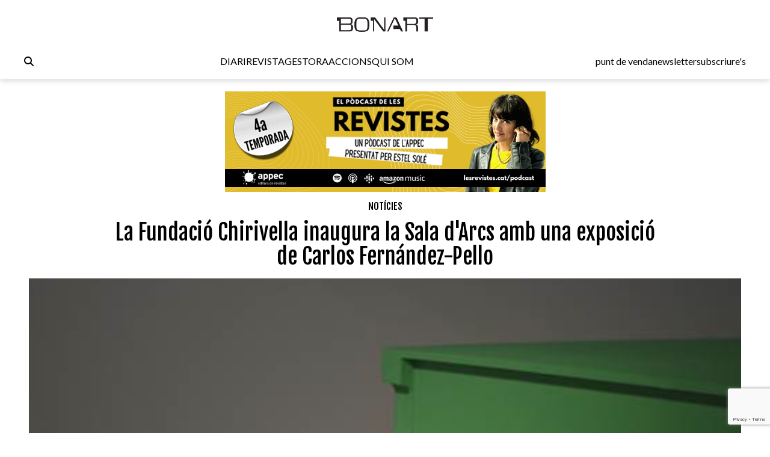

--- FILE ---
content_type: text/html; charset=utf-8
request_url: https://www.google.com/recaptcha/enterprise/anchor?ar=1&k=6LfpzqspAAAAANVvKOUa_nZPP4XT5rGs37tQD-pR&co=aHR0cHM6Ly93d3cuYm9uYXJ0LmNhdDo0NDM.&hl=en&v=PoyoqOPhxBO7pBk68S4YbpHZ&size=invisible&anchor-ms=20000&execute-ms=30000&cb=363cy6oawt6
body_size: 48536
content:
<!DOCTYPE HTML><html dir="ltr" lang="en"><head><meta http-equiv="Content-Type" content="text/html; charset=UTF-8">
<meta http-equiv="X-UA-Compatible" content="IE=edge">
<title>reCAPTCHA</title>
<style type="text/css">
/* cyrillic-ext */
@font-face {
  font-family: 'Roboto';
  font-style: normal;
  font-weight: 400;
  font-stretch: 100%;
  src: url(//fonts.gstatic.com/s/roboto/v48/KFO7CnqEu92Fr1ME7kSn66aGLdTylUAMa3GUBHMdazTgWw.woff2) format('woff2');
  unicode-range: U+0460-052F, U+1C80-1C8A, U+20B4, U+2DE0-2DFF, U+A640-A69F, U+FE2E-FE2F;
}
/* cyrillic */
@font-face {
  font-family: 'Roboto';
  font-style: normal;
  font-weight: 400;
  font-stretch: 100%;
  src: url(//fonts.gstatic.com/s/roboto/v48/KFO7CnqEu92Fr1ME7kSn66aGLdTylUAMa3iUBHMdazTgWw.woff2) format('woff2');
  unicode-range: U+0301, U+0400-045F, U+0490-0491, U+04B0-04B1, U+2116;
}
/* greek-ext */
@font-face {
  font-family: 'Roboto';
  font-style: normal;
  font-weight: 400;
  font-stretch: 100%;
  src: url(//fonts.gstatic.com/s/roboto/v48/KFO7CnqEu92Fr1ME7kSn66aGLdTylUAMa3CUBHMdazTgWw.woff2) format('woff2');
  unicode-range: U+1F00-1FFF;
}
/* greek */
@font-face {
  font-family: 'Roboto';
  font-style: normal;
  font-weight: 400;
  font-stretch: 100%;
  src: url(//fonts.gstatic.com/s/roboto/v48/KFO7CnqEu92Fr1ME7kSn66aGLdTylUAMa3-UBHMdazTgWw.woff2) format('woff2');
  unicode-range: U+0370-0377, U+037A-037F, U+0384-038A, U+038C, U+038E-03A1, U+03A3-03FF;
}
/* math */
@font-face {
  font-family: 'Roboto';
  font-style: normal;
  font-weight: 400;
  font-stretch: 100%;
  src: url(//fonts.gstatic.com/s/roboto/v48/KFO7CnqEu92Fr1ME7kSn66aGLdTylUAMawCUBHMdazTgWw.woff2) format('woff2');
  unicode-range: U+0302-0303, U+0305, U+0307-0308, U+0310, U+0312, U+0315, U+031A, U+0326-0327, U+032C, U+032F-0330, U+0332-0333, U+0338, U+033A, U+0346, U+034D, U+0391-03A1, U+03A3-03A9, U+03B1-03C9, U+03D1, U+03D5-03D6, U+03F0-03F1, U+03F4-03F5, U+2016-2017, U+2034-2038, U+203C, U+2040, U+2043, U+2047, U+2050, U+2057, U+205F, U+2070-2071, U+2074-208E, U+2090-209C, U+20D0-20DC, U+20E1, U+20E5-20EF, U+2100-2112, U+2114-2115, U+2117-2121, U+2123-214F, U+2190, U+2192, U+2194-21AE, U+21B0-21E5, U+21F1-21F2, U+21F4-2211, U+2213-2214, U+2216-22FF, U+2308-230B, U+2310, U+2319, U+231C-2321, U+2336-237A, U+237C, U+2395, U+239B-23B7, U+23D0, U+23DC-23E1, U+2474-2475, U+25AF, U+25B3, U+25B7, U+25BD, U+25C1, U+25CA, U+25CC, U+25FB, U+266D-266F, U+27C0-27FF, U+2900-2AFF, U+2B0E-2B11, U+2B30-2B4C, U+2BFE, U+3030, U+FF5B, U+FF5D, U+1D400-1D7FF, U+1EE00-1EEFF;
}
/* symbols */
@font-face {
  font-family: 'Roboto';
  font-style: normal;
  font-weight: 400;
  font-stretch: 100%;
  src: url(//fonts.gstatic.com/s/roboto/v48/KFO7CnqEu92Fr1ME7kSn66aGLdTylUAMaxKUBHMdazTgWw.woff2) format('woff2');
  unicode-range: U+0001-000C, U+000E-001F, U+007F-009F, U+20DD-20E0, U+20E2-20E4, U+2150-218F, U+2190, U+2192, U+2194-2199, U+21AF, U+21E6-21F0, U+21F3, U+2218-2219, U+2299, U+22C4-22C6, U+2300-243F, U+2440-244A, U+2460-24FF, U+25A0-27BF, U+2800-28FF, U+2921-2922, U+2981, U+29BF, U+29EB, U+2B00-2BFF, U+4DC0-4DFF, U+FFF9-FFFB, U+10140-1018E, U+10190-1019C, U+101A0, U+101D0-101FD, U+102E0-102FB, U+10E60-10E7E, U+1D2C0-1D2D3, U+1D2E0-1D37F, U+1F000-1F0FF, U+1F100-1F1AD, U+1F1E6-1F1FF, U+1F30D-1F30F, U+1F315, U+1F31C, U+1F31E, U+1F320-1F32C, U+1F336, U+1F378, U+1F37D, U+1F382, U+1F393-1F39F, U+1F3A7-1F3A8, U+1F3AC-1F3AF, U+1F3C2, U+1F3C4-1F3C6, U+1F3CA-1F3CE, U+1F3D4-1F3E0, U+1F3ED, U+1F3F1-1F3F3, U+1F3F5-1F3F7, U+1F408, U+1F415, U+1F41F, U+1F426, U+1F43F, U+1F441-1F442, U+1F444, U+1F446-1F449, U+1F44C-1F44E, U+1F453, U+1F46A, U+1F47D, U+1F4A3, U+1F4B0, U+1F4B3, U+1F4B9, U+1F4BB, U+1F4BF, U+1F4C8-1F4CB, U+1F4D6, U+1F4DA, U+1F4DF, U+1F4E3-1F4E6, U+1F4EA-1F4ED, U+1F4F7, U+1F4F9-1F4FB, U+1F4FD-1F4FE, U+1F503, U+1F507-1F50B, U+1F50D, U+1F512-1F513, U+1F53E-1F54A, U+1F54F-1F5FA, U+1F610, U+1F650-1F67F, U+1F687, U+1F68D, U+1F691, U+1F694, U+1F698, U+1F6AD, U+1F6B2, U+1F6B9-1F6BA, U+1F6BC, U+1F6C6-1F6CF, U+1F6D3-1F6D7, U+1F6E0-1F6EA, U+1F6F0-1F6F3, U+1F6F7-1F6FC, U+1F700-1F7FF, U+1F800-1F80B, U+1F810-1F847, U+1F850-1F859, U+1F860-1F887, U+1F890-1F8AD, U+1F8B0-1F8BB, U+1F8C0-1F8C1, U+1F900-1F90B, U+1F93B, U+1F946, U+1F984, U+1F996, U+1F9E9, U+1FA00-1FA6F, U+1FA70-1FA7C, U+1FA80-1FA89, U+1FA8F-1FAC6, U+1FACE-1FADC, U+1FADF-1FAE9, U+1FAF0-1FAF8, U+1FB00-1FBFF;
}
/* vietnamese */
@font-face {
  font-family: 'Roboto';
  font-style: normal;
  font-weight: 400;
  font-stretch: 100%;
  src: url(//fonts.gstatic.com/s/roboto/v48/KFO7CnqEu92Fr1ME7kSn66aGLdTylUAMa3OUBHMdazTgWw.woff2) format('woff2');
  unicode-range: U+0102-0103, U+0110-0111, U+0128-0129, U+0168-0169, U+01A0-01A1, U+01AF-01B0, U+0300-0301, U+0303-0304, U+0308-0309, U+0323, U+0329, U+1EA0-1EF9, U+20AB;
}
/* latin-ext */
@font-face {
  font-family: 'Roboto';
  font-style: normal;
  font-weight: 400;
  font-stretch: 100%;
  src: url(//fonts.gstatic.com/s/roboto/v48/KFO7CnqEu92Fr1ME7kSn66aGLdTylUAMa3KUBHMdazTgWw.woff2) format('woff2');
  unicode-range: U+0100-02BA, U+02BD-02C5, U+02C7-02CC, U+02CE-02D7, U+02DD-02FF, U+0304, U+0308, U+0329, U+1D00-1DBF, U+1E00-1E9F, U+1EF2-1EFF, U+2020, U+20A0-20AB, U+20AD-20C0, U+2113, U+2C60-2C7F, U+A720-A7FF;
}
/* latin */
@font-face {
  font-family: 'Roboto';
  font-style: normal;
  font-weight: 400;
  font-stretch: 100%;
  src: url(//fonts.gstatic.com/s/roboto/v48/KFO7CnqEu92Fr1ME7kSn66aGLdTylUAMa3yUBHMdazQ.woff2) format('woff2');
  unicode-range: U+0000-00FF, U+0131, U+0152-0153, U+02BB-02BC, U+02C6, U+02DA, U+02DC, U+0304, U+0308, U+0329, U+2000-206F, U+20AC, U+2122, U+2191, U+2193, U+2212, U+2215, U+FEFF, U+FFFD;
}
/* cyrillic-ext */
@font-face {
  font-family: 'Roboto';
  font-style: normal;
  font-weight: 500;
  font-stretch: 100%;
  src: url(//fonts.gstatic.com/s/roboto/v48/KFO7CnqEu92Fr1ME7kSn66aGLdTylUAMa3GUBHMdazTgWw.woff2) format('woff2');
  unicode-range: U+0460-052F, U+1C80-1C8A, U+20B4, U+2DE0-2DFF, U+A640-A69F, U+FE2E-FE2F;
}
/* cyrillic */
@font-face {
  font-family: 'Roboto';
  font-style: normal;
  font-weight: 500;
  font-stretch: 100%;
  src: url(//fonts.gstatic.com/s/roboto/v48/KFO7CnqEu92Fr1ME7kSn66aGLdTylUAMa3iUBHMdazTgWw.woff2) format('woff2');
  unicode-range: U+0301, U+0400-045F, U+0490-0491, U+04B0-04B1, U+2116;
}
/* greek-ext */
@font-face {
  font-family: 'Roboto';
  font-style: normal;
  font-weight: 500;
  font-stretch: 100%;
  src: url(//fonts.gstatic.com/s/roboto/v48/KFO7CnqEu92Fr1ME7kSn66aGLdTylUAMa3CUBHMdazTgWw.woff2) format('woff2');
  unicode-range: U+1F00-1FFF;
}
/* greek */
@font-face {
  font-family: 'Roboto';
  font-style: normal;
  font-weight: 500;
  font-stretch: 100%;
  src: url(//fonts.gstatic.com/s/roboto/v48/KFO7CnqEu92Fr1ME7kSn66aGLdTylUAMa3-UBHMdazTgWw.woff2) format('woff2');
  unicode-range: U+0370-0377, U+037A-037F, U+0384-038A, U+038C, U+038E-03A1, U+03A3-03FF;
}
/* math */
@font-face {
  font-family: 'Roboto';
  font-style: normal;
  font-weight: 500;
  font-stretch: 100%;
  src: url(//fonts.gstatic.com/s/roboto/v48/KFO7CnqEu92Fr1ME7kSn66aGLdTylUAMawCUBHMdazTgWw.woff2) format('woff2');
  unicode-range: U+0302-0303, U+0305, U+0307-0308, U+0310, U+0312, U+0315, U+031A, U+0326-0327, U+032C, U+032F-0330, U+0332-0333, U+0338, U+033A, U+0346, U+034D, U+0391-03A1, U+03A3-03A9, U+03B1-03C9, U+03D1, U+03D5-03D6, U+03F0-03F1, U+03F4-03F5, U+2016-2017, U+2034-2038, U+203C, U+2040, U+2043, U+2047, U+2050, U+2057, U+205F, U+2070-2071, U+2074-208E, U+2090-209C, U+20D0-20DC, U+20E1, U+20E5-20EF, U+2100-2112, U+2114-2115, U+2117-2121, U+2123-214F, U+2190, U+2192, U+2194-21AE, U+21B0-21E5, U+21F1-21F2, U+21F4-2211, U+2213-2214, U+2216-22FF, U+2308-230B, U+2310, U+2319, U+231C-2321, U+2336-237A, U+237C, U+2395, U+239B-23B7, U+23D0, U+23DC-23E1, U+2474-2475, U+25AF, U+25B3, U+25B7, U+25BD, U+25C1, U+25CA, U+25CC, U+25FB, U+266D-266F, U+27C0-27FF, U+2900-2AFF, U+2B0E-2B11, U+2B30-2B4C, U+2BFE, U+3030, U+FF5B, U+FF5D, U+1D400-1D7FF, U+1EE00-1EEFF;
}
/* symbols */
@font-face {
  font-family: 'Roboto';
  font-style: normal;
  font-weight: 500;
  font-stretch: 100%;
  src: url(//fonts.gstatic.com/s/roboto/v48/KFO7CnqEu92Fr1ME7kSn66aGLdTylUAMaxKUBHMdazTgWw.woff2) format('woff2');
  unicode-range: U+0001-000C, U+000E-001F, U+007F-009F, U+20DD-20E0, U+20E2-20E4, U+2150-218F, U+2190, U+2192, U+2194-2199, U+21AF, U+21E6-21F0, U+21F3, U+2218-2219, U+2299, U+22C4-22C6, U+2300-243F, U+2440-244A, U+2460-24FF, U+25A0-27BF, U+2800-28FF, U+2921-2922, U+2981, U+29BF, U+29EB, U+2B00-2BFF, U+4DC0-4DFF, U+FFF9-FFFB, U+10140-1018E, U+10190-1019C, U+101A0, U+101D0-101FD, U+102E0-102FB, U+10E60-10E7E, U+1D2C0-1D2D3, U+1D2E0-1D37F, U+1F000-1F0FF, U+1F100-1F1AD, U+1F1E6-1F1FF, U+1F30D-1F30F, U+1F315, U+1F31C, U+1F31E, U+1F320-1F32C, U+1F336, U+1F378, U+1F37D, U+1F382, U+1F393-1F39F, U+1F3A7-1F3A8, U+1F3AC-1F3AF, U+1F3C2, U+1F3C4-1F3C6, U+1F3CA-1F3CE, U+1F3D4-1F3E0, U+1F3ED, U+1F3F1-1F3F3, U+1F3F5-1F3F7, U+1F408, U+1F415, U+1F41F, U+1F426, U+1F43F, U+1F441-1F442, U+1F444, U+1F446-1F449, U+1F44C-1F44E, U+1F453, U+1F46A, U+1F47D, U+1F4A3, U+1F4B0, U+1F4B3, U+1F4B9, U+1F4BB, U+1F4BF, U+1F4C8-1F4CB, U+1F4D6, U+1F4DA, U+1F4DF, U+1F4E3-1F4E6, U+1F4EA-1F4ED, U+1F4F7, U+1F4F9-1F4FB, U+1F4FD-1F4FE, U+1F503, U+1F507-1F50B, U+1F50D, U+1F512-1F513, U+1F53E-1F54A, U+1F54F-1F5FA, U+1F610, U+1F650-1F67F, U+1F687, U+1F68D, U+1F691, U+1F694, U+1F698, U+1F6AD, U+1F6B2, U+1F6B9-1F6BA, U+1F6BC, U+1F6C6-1F6CF, U+1F6D3-1F6D7, U+1F6E0-1F6EA, U+1F6F0-1F6F3, U+1F6F7-1F6FC, U+1F700-1F7FF, U+1F800-1F80B, U+1F810-1F847, U+1F850-1F859, U+1F860-1F887, U+1F890-1F8AD, U+1F8B0-1F8BB, U+1F8C0-1F8C1, U+1F900-1F90B, U+1F93B, U+1F946, U+1F984, U+1F996, U+1F9E9, U+1FA00-1FA6F, U+1FA70-1FA7C, U+1FA80-1FA89, U+1FA8F-1FAC6, U+1FACE-1FADC, U+1FADF-1FAE9, U+1FAF0-1FAF8, U+1FB00-1FBFF;
}
/* vietnamese */
@font-face {
  font-family: 'Roboto';
  font-style: normal;
  font-weight: 500;
  font-stretch: 100%;
  src: url(//fonts.gstatic.com/s/roboto/v48/KFO7CnqEu92Fr1ME7kSn66aGLdTylUAMa3OUBHMdazTgWw.woff2) format('woff2');
  unicode-range: U+0102-0103, U+0110-0111, U+0128-0129, U+0168-0169, U+01A0-01A1, U+01AF-01B0, U+0300-0301, U+0303-0304, U+0308-0309, U+0323, U+0329, U+1EA0-1EF9, U+20AB;
}
/* latin-ext */
@font-face {
  font-family: 'Roboto';
  font-style: normal;
  font-weight: 500;
  font-stretch: 100%;
  src: url(//fonts.gstatic.com/s/roboto/v48/KFO7CnqEu92Fr1ME7kSn66aGLdTylUAMa3KUBHMdazTgWw.woff2) format('woff2');
  unicode-range: U+0100-02BA, U+02BD-02C5, U+02C7-02CC, U+02CE-02D7, U+02DD-02FF, U+0304, U+0308, U+0329, U+1D00-1DBF, U+1E00-1E9F, U+1EF2-1EFF, U+2020, U+20A0-20AB, U+20AD-20C0, U+2113, U+2C60-2C7F, U+A720-A7FF;
}
/* latin */
@font-face {
  font-family: 'Roboto';
  font-style: normal;
  font-weight: 500;
  font-stretch: 100%;
  src: url(//fonts.gstatic.com/s/roboto/v48/KFO7CnqEu92Fr1ME7kSn66aGLdTylUAMa3yUBHMdazQ.woff2) format('woff2');
  unicode-range: U+0000-00FF, U+0131, U+0152-0153, U+02BB-02BC, U+02C6, U+02DA, U+02DC, U+0304, U+0308, U+0329, U+2000-206F, U+20AC, U+2122, U+2191, U+2193, U+2212, U+2215, U+FEFF, U+FFFD;
}
/* cyrillic-ext */
@font-face {
  font-family: 'Roboto';
  font-style: normal;
  font-weight: 900;
  font-stretch: 100%;
  src: url(//fonts.gstatic.com/s/roboto/v48/KFO7CnqEu92Fr1ME7kSn66aGLdTylUAMa3GUBHMdazTgWw.woff2) format('woff2');
  unicode-range: U+0460-052F, U+1C80-1C8A, U+20B4, U+2DE0-2DFF, U+A640-A69F, U+FE2E-FE2F;
}
/* cyrillic */
@font-face {
  font-family: 'Roboto';
  font-style: normal;
  font-weight: 900;
  font-stretch: 100%;
  src: url(//fonts.gstatic.com/s/roboto/v48/KFO7CnqEu92Fr1ME7kSn66aGLdTylUAMa3iUBHMdazTgWw.woff2) format('woff2');
  unicode-range: U+0301, U+0400-045F, U+0490-0491, U+04B0-04B1, U+2116;
}
/* greek-ext */
@font-face {
  font-family: 'Roboto';
  font-style: normal;
  font-weight: 900;
  font-stretch: 100%;
  src: url(//fonts.gstatic.com/s/roboto/v48/KFO7CnqEu92Fr1ME7kSn66aGLdTylUAMa3CUBHMdazTgWw.woff2) format('woff2');
  unicode-range: U+1F00-1FFF;
}
/* greek */
@font-face {
  font-family: 'Roboto';
  font-style: normal;
  font-weight: 900;
  font-stretch: 100%;
  src: url(//fonts.gstatic.com/s/roboto/v48/KFO7CnqEu92Fr1ME7kSn66aGLdTylUAMa3-UBHMdazTgWw.woff2) format('woff2');
  unicode-range: U+0370-0377, U+037A-037F, U+0384-038A, U+038C, U+038E-03A1, U+03A3-03FF;
}
/* math */
@font-face {
  font-family: 'Roboto';
  font-style: normal;
  font-weight: 900;
  font-stretch: 100%;
  src: url(//fonts.gstatic.com/s/roboto/v48/KFO7CnqEu92Fr1ME7kSn66aGLdTylUAMawCUBHMdazTgWw.woff2) format('woff2');
  unicode-range: U+0302-0303, U+0305, U+0307-0308, U+0310, U+0312, U+0315, U+031A, U+0326-0327, U+032C, U+032F-0330, U+0332-0333, U+0338, U+033A, U+0346, U+034D, U+0391-03A1, U+03A3-03A9, U+03B1-03C9, U+03D1, U+03D5-03D6, U+03F0-03F1, U+03F4-03F5, U+2016-2017, U+2034-2038, U+203C, U+2040, U+2043, U+2047, U+2050, U+2057, U+205F, U+2070-2071, U+2074-208E, U+2090-209C, U+20D0-20DC, U+20E1, U+20E5-20EF, U+2100-2112, U+2114-2115, U+2117-2121, U+2123-214F, U+2190, U+2192, U+2194-21AE, U+21B0-21E5, U+21F1-21F2, U+21F4-2211, U+2213-2214, U+2216-22FF, U+2308-230B, U+2310, U+2319, U+231C-2321, U+2336-237A, U+237C, U+2395, U+239B-23B7, U+23D0, U+23DC-23E1, U+2474-2475, U+25AF, U+25B3, U+25B7, U+25BD, U+25C1, U+25CA, U+25CC, U+25FB, U+266D-266F, U+27C0-27FF, U+2900-2AFF, U+2B0E-2B11, U+2B30-2B4C, U+2BFE, U+3030, U+FF5B, U+FF5D, U+1D400-1D7FF, U+1EE00-1EEFF;
}
/* symbols */
@font-face {
  font-family: 'Roboto';
  font-style: normal;
  font-weight: 900;
  font-stretch: 100%;
  src: url(//fonts.gstatic.com/s/roboto/v48/KFO7CnqEu92Fr1ME7kSn66aGLdTylUAMaxKUBHMdazTgWw.woff2) format('woff2');
  unicode-range: U+0001-000C, U+000E-001F, U+007F-009F, U+20DD-20E0, U+20E2-20E4, U+2150-218F, U+2190, U+2192, U+2194-2199, U+21AF, U+21E6-21F0, U+21F3, U+2218-2219, U+2299, U+22C4-22C6, U+2300-243F, U+2440-244A, U+2460-24FF, U+25A0-27BF, U+2800-28FF, U+2921-2922, U+2981, U+29BF, U+29EB, U+2B00-2BFF, U+4DC0-4DFF, U+FFF9-FFFB, U+10140-1018E, U+10190-1019C, U+101A0, U+101D0-101FD, U+102E0-102FB, U+10E60-10E7E, U+1D2C0-1D2D3, U+1D2E0-1D37F, U+1F000-1F0FF, U+1F100-1F1AD, U+1F1E6-1F1FF, U+1F30D-1F30F, U+1F315, U+1F31C, U+1F31E, U+1F320-1F32C, U+1F336, U+1F378, U+1F37D, U+1F382, U+1F393-1F39F, U+1F3A7-1F3A8, U+1F3AC-1F3AF, U+1F3C2, U+1F3C4-1F3C6, U+1F3CA-1F3CE, U+1F3D4-1F3E0, U+1F3ED, U+1F3F1-1F3F3, U+1F3F5-1F3F7, U+1F408, U+1F415, U+1F41F, U+1F426, U+1F43F, U+1F441-1F442, U+1F444, U+1F446-1F449, U+1F44C-1F44E, U+1F453, U+1F46A, U+1F47D, U+1F4A3, U+1F4B0, U+1F4B3, U+1F4B9, U+1F4BB, U+1F4BF, U+1F4C8-1F4CB, U+1F4D6, U+1F4DA, U+1F4DF, U+1F4E3-1F4E6, U+1F4EA-1F4ED, U+1F4F7, U+1F4F9-1F4FB, U+1F4FD-1F4FE, U+1F503, U+1F507-1F50B, U+1F50D, U+1F512-1F513, U+1F53E-1F54A, U+1F54F-1F5FA, U+1F610, U+1F650-1F67F, U+1F687, U+1F68D, U+1F691, U+1F694, U+1F698, U+1F6AD, U+1F6B2, U+1F6B9-1F6BA, U+1F6BC, U+1F6C6-1F6CF, U+1F6D3-1F6D7, U+1F6E0-1F6EA, U+1F6F0-1F6F3, U+1F6F7-1F6FC, U+1F700-1F7FF, U+1F800-1F80B, U+1F810-1F847, U+1F850-1F859, U+1F860-1F887, U+1F890-1F8AD, U+1F8B0-1F8BB, U+1F8C0-1F8C1, U+1F900-1F90B, U+1F93B, U+1F946, U+1F984, U+1F996, U+1F9E9, U+1FA00-1FA6F, U+1FA70-1FA7C, U+1FA80-1FA89, U+1FA8F-1FAC6, U+1FACE-1FADC, U+1FADF-1FAE9, U+1FAF0-1FAF8, U+1FB00-1FBFF;
}
/* vietnamese */
@font-face {
  font-family: 'Roboto';
  font-style: normal;
  font-weight: 900;
  font-stretch: 100%;
  src: url(//fonts.gstatic.com/s/roboto/v48/KFO7CnqEu92Fr1ME7kSn66aGLdTylUAMa3OUBHMdazTgWw.woff2) format('woff2');
  unicode-range: U+0102-0103, U+0110-0111, U+0128-0129, U+0168-0169, U+01A0-01A1, U+01AF-01B0, U+0300-0301, U+0303-0304, U+0308-0309, U+0323, U+0329, U+1EA0-1EF9, U+20AB;
}
/* latin-ext */
@font-face {
  font-family: 'Roboto';
  font-style: normal;
  font-weight: 900;
  font-stretch: 100%;
  src: url(//fonts.gstatic.com/s/roboto/v48/KFO7CnqEu92Fr1ME7kSn66aGLdTylUAMa3KUBHMdazTgWw.woff2) format('woff2');
  unicode-range: U+0100-02BA, U+02BD-02C5, U+02C7-02CC, U+02CE-02D7, U+02DD-02FF, U+0304, U+0308, U+0329, U+1D00-1DBF, U+1E00-1E9F, U+1EF2-1EFF, U+2020, U+20A0-20AB, U+20AD-20C0, U+2113, U+2C60-2C7F, U+A720-A7FF;
}
/* latin */
@font-face {
  font-family: 'Roboto';
  font-style: normal;
  font-weight: 900;
  font-stretch: 100%;
  src: url(//fonts.gstatic.com/s/roboto/v48/KFO7CnqEu92Fr1ME7kSn66aGLdTylUAMa3yUBHMdazQ.woff2) format('woff2');
  unicode-range: U+0000-00FF, U+0131, U+0152-0153, U+02BB-02BC, U+02C6, U+02DA, U+02DC, U+0304, U+0308, U+0329, U+2000-206F, U+20AC, U+2122, U+2191, U+2193, U+2212, U+2215, U+FEFF, U+FFFD;
}

</style>
<link rel="stylesheet" type="text/css" href="https://www.gstatic.com/recaptcha/releases/PoyoqOPhxBO7pBk68S4YbpHZ/styles__ltr.css">
<script nonce="qe0LkhwJ3J9mnlI29Y9fzQ" type="text/javascript">window['__recaptcha_api'] = 'https://www.google.com/recaptcha/enterprise/';</script>
<script type="text/javascript" src="https://www.gstatic.com/recaptcha/releases/PoyoqOPhxBO7pBk68S4YbpHZ/recaptcha__en.js" nonce="qe0LkhwJ3J9mnlI29Y9fzQ">
      
    </script></head>
<body><div id="rc-anchor-alert" class="rc-anchor-alert"></div>
<input type="hidden" id="recaptcha-token" value="[base64]">
<script type="text/javascript" nonce="qe0LkhwJ3J9mnlI29Y9fzQ">
      recaptcha.anchor.Main.init("[\x22ainput\x22,[\x22bgdata\x22,\x22\x22,\[base64]/[base64]/[base64]/ZyhXLGgpOnEoW04sMjEsbF0sVywwKSxoKSxmYWxzZSxmYWxzZSl9Y2F0Y2goayl7RygzNTgsVyk/[base64]/[base64]/[base64]/[base64]/[base64]/[base64]/[base64]/bmV3IEJbT10oRFswXSk6dz09Mj9uZXcgQltPXShEWzBdLERbMV0pOnc9PTM/bmV3IEJbT10oRFswXSxEWzFdLERbMl0pOnc9PTQ/[base64]/[base64]/[base64]/[base64]/[base64]\\u003d\x22,\[base64]\x22,\[base64]/DukkvwobDmHpYw5tSwqjCsHvDng5XFWjDgcOgWG7DgF0dw43DlyzCmcOTb8K9LQpfw7DDgkLCj3VAwrfCrMOFNsODBcONwpbDr8ONUlFNO2jCt8OnIA/Dq8KRH8K+S8KaQgnCuFBfwrbDgC/ClmDDojQ4wp3Dk8KUwqzDrF5YY8OMw6wvIjgfwotow4g0D8OUw603woM0Pm9xwrZXesKQw6DDnMODw6YkEsOKw7vDtMOewqotNCvCs8KrbcKhcj/DogsYwqfDkS/CowZ/woLClcKWBcK1Gi3CpcK9wpUSE8Oxw7HDhRM0wrcUG8OjUsOlw5rDi8OGOMK1woBABMOgKsOZHWFywpbDrTPDhiTDvgrClWPCuCxjYGQmZlN7woPDosOOwr12fsKgbsKuw4LDgXzChMKjwrMlLsK/YF9Dw4c9w4gkD8OsKh4Ew7MiNMKjV8O3Xj3CnGpHRsOxI0PDjClKBMOcdMOlwptcCsOwa8OWcMOJw7IjTAAqeiXCpGrCpCvCv1h7E1PDgcKGwqnDs8OhFAvCtA3Cg8OAw7zDkhDDg8Obw7ZvZQ/Cu310OFTCucKUelRiw6LCpMKDUlFgasKvUGHDr8KIXGvDl8Knw6x1IV1HHsOAPcKNHCxpL1bDoG7Cgioyw7/DkMKBwpFGSw7CtlZCGsKaw4TCrzzCmkLCmsKJVsKGwqoRFsKpJ3xaw4h/DsOJAwNqwoLDlXQ+R3ZGw7/Dm3Y+wowfw6MAdFYmTsKvw7Fzw51ibsKXw4YRFMKTHMKzPD7DsMOSWw1Sw6nCjMOjYA88MyzDucOhw457BQIBw4oewpLDqsK/e8O0w7Urw4XDglnDl8KnwqfDncOhVMOjTsOjw4zDoMKJVsK1WsKSwrTDjATDpnnCo2hvDSfDmsOlwqnDngjCmsOJwoJnw7vCiUI9w6DDpAcMfsKlc03Dp1rDnxDDvibCm8KXw6c+TcKnYsK/OMKDBsOowrrCpMKUw5Rpw7hfw4JNeFvDqlTDhcKHR8OUw68bw7nCo3jDk8OqBEMTPMOmG8K8P1zCtcOKEAcdDcOowqhmJH3DtH9xwqsxWcKSZ1EHw4/[base64]/w5MBNsKqwpMVVRfCghQqbg5nQMKpwpDChwVseXQfwprCm8KXDMKPwpjDonHDp23CgsOxwqEzbR5fw4gILcKwFcOewo/CtgUCScKEwqt/ccOKwoTDiCrDhm3CrlscLMOYw7cWw4lxwrBdRkLDsMOAeH0jO8OGVWwCw7ELGFbDksK1wpc5SMOXwrgTwpjDgsOyw6gkw73CpRTCmMOyw7kDw6nDmsOWwrxmwqQtfMKQJsKVPiVRw6zDr8KzwqfDiFTDp0NywrjDljoJb8KGXR09w4ASw4N6HhPDgktQw6pAwp/DksKKwpXClXs1GMKywq/[base64]/[base64]/WMOPfQ3CvEPCtcO8w4sBGmDCkCdxwqAiOcOVLl9LwrPCh8OdCcKCwp7CrylyJcKRRlY1e8KVXBbDvcK1QlzDr8KhwqdpacKdw4PDm8O5E2ghWxXDv0grb8KXRiTCqsO8wpnCsMOiP8KGw748QMK7XsK/V0UpKhXDmjNrw4gHwrfDj8ORL8OedsOTXiJJeQDCoCMgwqbCgUPDqD1PfXgyw7ZZAcKlwotzZgLDj8O8PMKla8OhI8KOWlVtTiPDh2bDicOGQsKkXcKww4XCoAnCn8KjRDIwJAzCg8K/XwgRfEgkJsOWw63CiQrCvhnCmBUWwrMbw6bDmy3Cs2pFUcKuwqvDtgHDp8OHKmjCkwtWwprDuMOewrNfwrMdYcOBwqTCjcOCf1h7UB/CqCAZwowXwrphP8KcwpDDjMOow4Nbw5wiaXsCTU3DksKFHUXCnMOrZcOHC2jCsMKQw4rDqsKKNMOUwrw1ThFKwpLDpsOeRHbCjcO7w5TCocOZwrQ/FcKER0QLLx9RNsOdLsK0esOUWT7Chh/DvsOBw7BIXAfDmsOGw5vDoCdfSsOjwrpRw6sUw4I7wqbCnVUPQQPDvGHDgcOlecOcwql3wqbDpsOZw5bDs8OPFTlEWW7Dr3ohworDuQE3KcK/NcKVw7TDl8OTwpLDtcK8woETVcOswozCvcK1esKVwp0CesKTw6vCt8Oyd8KVCS/CmBzDlMOfw61AY3AheMKSw4fDpcKiwqoXw5Rzw6UmwpRCwp0aw69oHMKiBVZiwpvChsOZw5fCuMK5ekYDw43Cm8OWwqd+XzvCrMOAwr8nWMK+eBpZccKrDB1Aw7pTMsKlDA1eX8KnwpxGHcOsQh/Cm2QBwqdTwqPDisK7w7zChm/Dt8K3EcKmwqHCu8OmYg3DmMKhwp3DhkDCjSYGw5TDryk5w7VwQBrCi8K/wrvDjFrCjnLCl8OKwoNZw4ROw6YcwqwHwrPDnxxlJcOjV8OFw6/Clw53wrtfwpAmLsOlwqzDjjzChcKuO8Oze8K8wrbDklLCsgdMwo/CqsOTw5gaw7taw7rCosKXRB3Dgld5AFHDsBvDmBLCqRFRLhDCmMOHNlZWwpvCgk/DgsO/GMO1PFR2W8OrQsKSw5nCkF7ClsKCMMObw6LDo8Ktw7FADHTChcKFw5QIw4/[base64]/wp7Dvg4kw6ANNMKXdl9FSwbDtsOOTDjCjsOwwpVGwo1Fw5PCqMKkw7gzasOsw68ESjjDnsKpw40OwoMnesO/wp9Cc8KXwp7CmEDDrWzCtMOJwo5QZFUTw4VnG8KQOH8lwr1JEcKLwqrCoGAhEcKYWcK4XsKOGsO4HhfDlR7DqcKSfMK/LmJsw5JTJDrDv8KAwrc2XsK2PsKlw4jDmDvCjSnDmDxEBsKiMsKvwqnDjHbDhAZ7UHvDlRBiwrxvw7NBwrXCtirDocKeJ3rDscKJw7N/H8K0w7fDvWjCv8KYwrgLw5d+fcKLD8OnFcK/TsKcGMO+UEnCgkjCnMOgw5zDqTnDtw8/w4UCGFzDqMKpw6PDscOnM2rDiB3DiMO3w4XCnkEtdMOvwpttw6/CggDCrMKUw7oPwpMPXV/[base64]/[base64]/HlzDq1EHwp3CjMKpBgYAbVUjw5jCuTbCmBTCoMKkw7PDm11vw4tdw4w4dcOsw4jDvlBmwrt3W0xMw6YAPMOHJCHDpycfw5NHw77DlHZvK1d4w4gFAsO+KWFRAMKpXMKVFmpOwqfDlcKYwpdQAGbCih/[base64]/[base64]/[base64]/DnzNnwoLDuBltJ2DCtnDDtMOXZEEWw4TDgsO+w50KwozDtHzCqEzCr2LDkFQvZyrCrcKsw5d/[base64]/w7zDkmvDucK0w5oOIcKLK2rDlTwRw7DCk8OCGl4IdsOWCsKbSirDk8OWHjRPw78CFMK6UcKrIUVJDcOCw5fDpFVTwrE4wrjCpmLCvRnCpTYXQ17CnMOJw67CrcK7NWDDmsKnEgpoHSEjw7vCssO1fMOwK2/[base64]/GGLDjzfDihwIw4seHylxcT8YODPCvMOLSsO0CsKDw5TCpSHCuRbDi8OKwoHDj0tKw4/CicO+w4oZP8OeacOkwqzCsTzCslHDtx4NeMKFS1HDqzpiA8O2w5UNw7ccScKTfBQcwpDChR1JTwZZw7/DpcKeORvCjcOWwprDt8OIw487K1hlw5bCjMKHw4RSD8OUw6fDpcK0cMK/w67CmcKWwrTCrmEyL8Kgwr5xw752EsKowonCssKDHTPDncOrdD7CpsKPPDHDlcKQw6/DsUbDhDXDs8O5w5xdwrzChsOKMDrDoWvCvCHDhMO/wpjCjg7DpH0Wwr8gCcOWZMORw67DlhDDoCTDgznDuTxrQnUzwrFcwqvCvAE9SMORcsOfw5tnIBAywogzTlTDvR7DgMORw5XDr8KSwpsKwpJ8w5NRb8KZwo0owrTDqsKIw50Fw4bDocKYRcKlK8OiAcOhPzc5w60hw5BRBsO0woUOXw/DgsKcMsK+fAbCicOMwovDjWTCmcKxw79Xwro9wp9sw7bChSUnDsK6bmFWGMKkw7BaMgMZwr/CiBLCrxVow6PDlmfDkknDqXNjwqEiw73DnzpwMDnCjWbCscKawqxpw4daQMKvw6TChiDDtMOpwpFxw6/DocOdwrLCti7DuMKKw786QcO7ZAjCrcOOw49+bXtow4UiVMO9wqLClXzDp8Oww5HCkhrClMKgcRbDgV/[base64]/CqsO0Zx0yw4hyw79Sw4lsWcKWY8OTdUXCo8OJPcKLGw5CVsKvwoJmw4FXE8KmYmYVwpTCnygGVsKzCn/CikLDvMKtw4vCiT1hY8KEA8KJIxLCl8OqOXvCmsKBSjfClMKtXz/[base64]/[base64]/DtW7DscOlwpfCk8Ogw6R+ZsKnDMKtwqDDicOBw6hgw7PCuw/Cu8KcwrIMcStWHy0HwpXCsMK6aMOBBsKwOyvCsznCqMKMw5YMwpQEFMKsaBJHw4XClcKqTlxXawXCqcK6DGXDuxFXf8OcLcKCcy85woTDkcOtwpzDiBYEUsOQw5/CoMKhwrwpw4JKwrx3woHDksKTQcOqPMK0w7QJwoA1IMKqDWoIw7DCnj1aw5zDsTVZwp/DikzCkHs5w5zCl8Kuwq95PCvDusO2wocvJsODCsKEw79SIsOALBU4ZlbCusKYc8ORZ8OHKRcEScOtYcOHSk5FbwjDjMOGwod4ZsOpHWcsTDF9wqbCrMKwZz7Dg3TDhQHDhHjDocKNwrNpCMObwqnDiD/ChcK3EAzDuWlHWVVFFcK8ZsKXVn7Dj3hZw5MsCjLDuMKXw7TDkMOqMSFZw5HDj0URbxPCgcOnwqjCk8Obwp3DjcOPw6LCgsOwwpN8fnfDrsK8HUAIIMOKw7UGw4XDucOZw6/DpUnDjMKUwrLCpcKawqIBY8OcLnDDkMKiRMKHa8Ojw5jDlTxwwolSwr0qXcKaCU3DgMKUw6fDokzDq8OKwpvCu8OxVAkKw4DCp8OLwpfDk3xow59dacKRw6sJPcOZwqZOwqUde3hCOXzDiCNVSl9Tw79Cw6DDvsKGwqfDsydvwqVkwpATFFELwpDDvMOIQcOdfcK/[base64]/[base64]/EUnChMKPT3dkJGsVwo/Cn8KvMibCqyTDvG1BF8OTRsOtwrEIwozCosOZw6HCtcOTw68cP8Kaw6pUGsKOwrLCi1LCj8O4woXCsEZIw6PCv0bClSrCo8OUInrDhlcdwrLCqA9hw4nDgMO/woXDuhnDusKNwpVvwprDhV3CnsK0Lw8Jw4XDiirDjcKre8KqI8K3ahrCsU8ybcKudMO4JkrCn8Ocw4NKA3LDiGgDa8K6w6nDr8K3EcK7OcOPFcKSw6fCvUPDmDPDucOqWMKhwo9ewrPChwxoX2XDjTbCpHt/VVdjwq3CgHLDvsOqIxfCucK/[base64]/DpXFDw6PDoxxudQHDo2l3w7fCrx7Do8K2ck9/EcK/w43CvsKkwrgnBsKew7XCjQ7Doj3DqHVkw4gyZQE9w4hOw7Mgw6ByScK7ZyDCkMO6fDDCk17CujjDrcOlRSYxw4rCp8OPVTHChcKCTMKgwp0XcsKEw6w5Xnl2VxIxwoTCucOsdsK0w6LDkMK4XcKfw6wRAMOZExDClWHDqnLCicKewo/CpDMawpNiBMKjN8OgPMKJHMKDf2jDncObwqYDKVTDjxh/w6/CrCBhw5BJWiRGwrQswoZewqvChMOZasKtVihXw6s1CcKswofCmcOvWFDCtGU1w44ew5rDs8OjRG/DqMOEegXDi8OswrTDs8O7w7rCv8Oad8ONKEPDtMKMDsKzw5MVSAXDn8OfwpQlS8OpwobDgkU/RMOiSsKhwr/[base64]/CvMO/CsOuwoLDmsKEEyjCuMKaNsOpwoslJwsbPsO/w7VnK8OewqbCpQjDp8KzQwbDunHDoMK1C8KlwqXDksKOw5s2w7Mpw5Uww6QjwpPDqm1ow4zCmcOrNHZCw55vwoJiw5Ykw40eWcKSwrjCvz9/IcKKLMO3w6zDjMK9FSbCj3TCq8OrNsKBVFjCm8KlwrrDtsOaX1LDpVwJwr5vwpDCk2UJw48XWQTCiMKZPMOIw5nCgTJ8w7sQNR7DlQrClAYVH8ODLB/DsGjDoWHDrMKLY8KNSkDDr8OqCXoIa8KQRHXCrcOCasOraMOswoFZcg/DpMKLH8OkPcOKwobDksKwwrPDmmPDhFw2GsOPOGDCvMKAwqIPwoLChcOPwqHCtSBRw502wojCg2jDoC9yNyhyF8O/w6DDtcOZAMKDRsOFTsKUQnpCUzB0GcKVwodRXWLDhcKlwr/DqHd7w4HClHtwNsKKeyTDtMK0w6/DvsK/cglfTMKXUU3DqhZxw6fCjMKtccOew4rDnwbCihzCpUvDkx/CqcOSw6zDoMKGw6wUwqXCjW3DjsK6ZCJiw6QMwqHCpcOwwq3Cq8O3wqdDwpvDn8KPJx3CvUzCmGl0TMO1dsKAFyZWAhfDkWk5w6ZuwoDDnGA3wqVhw7hfAhzDkMKuw5/DmMOPRsOpEMOTe1jDrVHCgXTCoMKPGUzCnMKWCi4Gwp7CtnXClMKtwq7DuzLCiBE8wqxdFcODUlkxwqgHEQHDk8KKw49tw4wxVjPDlXRnwrYQwqHCt2PDrsOxw4ZKITXDgQPCisKKJMKiw7xGw4caMsOsw6bCtFvDlh/Di8OaOMKdeUrDiUQze8OgZCwew4XDqcOMdFvCrsKLw79TahTDh8KLw6DDm8OWw4x+DHbCqhrCpsKSPCZ+DsOdHcKhw6vCqMKqE0YjwoYBw5/Ch8OKKcKQd8KPwpcNdS3DiGQzTcOLw5xUw7/DgcK3TMK2w7jDoyNHb2vDgcKCw4vChxbDs8OESMOjAcOiWhbDiMOtwrHDn8OQwrzDl8KmMzzDpDF+woMbU8KmfMOGZAvCpgQudREgwpzDikE+VUM8QMKQXsKxwogIw4FJeMKfYyvDiRzCt8OAcXLCgTJNFcOYwoDCk0/[base64]/ClE4Ow5Flwqt2MVZZw7Q1FyfCmWfCnzBiwrdLw5LCjcKJXMKNJiobwoDCs8OmASBgwqcAw5xle37Dk8O/[base64]/w6F6AUrCj0RJZcOJw7fDv8Kgw7HCt8OEwqvDqsO8dRTCuMKXLsK0wobCrEVYVMKPwpnCuMKbw6HDoWfCr8OWTzBuOcKbJcO7XH13OsOzDDnCocKdVgQxw60lVmtkw5zCgcKXw4DCscOKaxccwo81wotgw4HDs3BywrwQw6jDucOdQMKYwo/CqHbCksK7NCsJfsOUw4rCiWdHXhDDn1nDnRpWwpvDuMKjeA7DnicoSMOWw7HDtGnDu8O2woZdwo1uBGN/DlBRw7zCgcKkwq9vBD/Dp1vDscKzw4nDgXDCq8O9GRzCksK/FcKmY8KPwo7Cn1fCscKrw4nCngbDpcOtwprDrcKdw7AQw5cHRsKuUwnCncOGwpbCg2HDpcKaw6bDvyk8B8Ohw6/DiDnCglbCscKfD2HDnBzCgMO3Q17CmFRsYsKWwpfCmlAKa0nCh8KQw6AKelAow53DsBnDkRxIDV03w5DCqR41HkVHFQLCmANVw6DCvQ/[base64]/DgcOpR3bDtXLCgsO2w6Z8w6LDl8O0w7YgUcK0wro3wqrCkTnCrsO9wpNIfMOdcg3DpsONYStwwooValbDjsKuw5bDnMOkwqkDR8KDMz4gw5YOwrdsw7nDjH1YLMO/w5bDicOJw43Cs8KuwqLCuiwpwqTCq8O/w7prBcKmwqtkw5DDqEjCnsK9worCsU8ww78ewo/[base64]/ShNYw6UIw7h2K8KNWg3CrMOUwq3CuSwNMcKdwoYIwo41esKwPcO+wpN8Nk4+HsKbw4XCrDnDnQM4wpBfw4vCrMKAw7pCHE7DuklXw5EIwpXDiMKhbGg+wr3ClUcAHzkmw7LDrMK7OMOjw6bDocOCwrPDiMK/wop8wplaHRokeMOWwoHColYdw5nCt8KAf8KKwpnCmMKGwpzCscOtwrXCssO2woDDi0bCj0jCrcOLw5x/fsODwol1N3LDjwQlFgvDtsOjTsKIDsOnw63DjmJAZcOsDlLDscOvb8OEwr40woh4wpYkOMODwp8MfMKcDWh6w6hlw5PDhRPDvUAYKXHCvF/[base64]/DlkjDqcO3w4zDglUTMcKMJMO/KzfDlRhCfsKeT8OiwprDjmI1Qy/[base64]/[base64]/[base64]/woc7w5zDkDp2HMKww6k0w6s6w7LCgkg0c1rCkcOqSw8yw4vChsO6wq7CuFLDtcK8Gm5aPmd9wpx+w4HDojPCkSw/[base64]/f8KdwpV7wrvCscO7w7TDjUzDlMKNbRIfWsK4wr/Ds8ODEcOwwpXCizkEwrgPw6Nkwq3Dl0vDp8OmRcO4QMK+WcOPJ8O6E8O0w5PDsHHDtsK9w7nCv1fCmGLCiRPCoCnDl8OOwq1yNMOsHsKnP8Kdw6pbw6FPwrk5w4R1w7Y2wp84JFVbA8KwwrwKwprCgw02WABcw6/CqmA6w7Qdw7ABwrrDkcOkwq3CkzBJw6E9BsKRFsOWT8K2YMKARW3CsBZKMgNBw7jClcOoesKEIwjDlsKsYsO4w7dXwqTCo2vCicOewpHCrU3CncKVwr/DmWPDlm/CjsONw7TDhMOMLMO+ScKcw4ZzZ8Kaw5wpwrPCnMK4ZcOnwr7DoGtpworDjx8tw61VwqnDlTQpwq7CsMOTw7R9a8KFKsO1BSnCgVAITjspR8OsOcKtwqsNZUDCkiHCm13CqMOVwrbDtlkNw4LDl1/CgjXCj8KnH8OFe8KewqbDm8OKCcKYw5fCkMK+ccK5w61SwrAiAMKeMsKcWMO1w4cXWUvCpcOtw5/DgHl8F2rCjMOzecO+wodWO8K/[base64]/w587wqYVYSA5asOQwrh7woPCn1UAc3bDpyh0woLDmcOJw4Y1woXCqHtPd8OHRsKVd2wuwrgNw57DiMOID8OuwoxVw7AjesKgw40WGhxpMMKZJMOKw6DDsMOhK8OYQT3DnXRnKAYNX3FawrTCt8O8ScKTZsOvwpzDuWvCs3nCm11uwp93wrXDo20YYjFmd8Kndgs/w7zCtHHCicKww7lSwpvCqMKZw6/CqcOPw74OwojDt0gJw7/DnsKXwrXCtMKpw4XDsQchwrhcw7LDlsOjwpfDn2PCksO+w7MZJDIBRUHDpF4QdDXDlkTDhzBJKMKHwo/DgjHChFNbY8OBw7BoVMOdLQXCtsK3wpR9NMK8FQ/[base64]/CgE5Uw63CnGcTVmTDqMKmGBY8MHHDq8KQw5tFw6fCr0XCgCvDsQ/[base64]/[base64]/CmyXCkRtyI8K8BsKqOygaw4ISKsOJwokowqpLd8Kcw7Atw6dYQsONw6N6XsOtEcOsw7oswpkSCsO3wrhMbBZXU3FDw4kmPBfDilIfwonDnF3ClsK+VRDCrcKmwqXDssOOwpw7wq5zJjwDUAVHOsOqw4slRkoqwpBqHsKIwr/DssKsQEvDucOGw7xjPhjCnx8rwpQhwptCK8OHwpvCuWwtR8Oaw4Eowo/Dji7Di8OaEsKLJMOWAXLDkh3CusKLw73CkhcLZMOXw4bCgsOBEnPDvMO+wpAGwo3Dh8OlC8OHwrjCkMKowovCm8Oyw53DscOjUMOUw73Dg1R9IG3CtcK+w4bDjsO0CDQVY8KhdGxdwr0iw47CjMOSw6nCj0/CvGQhw7FZCcKOD8OEX8KHwo0VwqzDnV8zw4Naw5/Do8K3w4ojwpFewrDDs8O8XQwFw6lPNsKWGcO5VMO6HwjDqSkrbMOTwrrCncOLwpMqw5YuwpJnw5BYwpoaewfDqQNXfzjCgsK9w60IO8O0wpQTw6XClAjCvC9Ew4zDrMOjwrkWw4oZO8OiwoYDCW9KTMKiZi/DshjCnMK2wpdgwqVEwq/ClUrCnjEcTGxHFMO9w43Cn8OrwrlhShgvw505ez/Cg3FCbTsiwpRaw4V+UcKxFMKZPjjCtMK4bsOQJ8KdeWrDpUxyLzI5wqBewoItLEUCB0I6w4vCjsOIKcOsw5bDjcKRUsKtwrTCsRgEZcOzwoQKw7ZCRmrDhGTDl8KUwpjCl8KrwrDDvlh/[base64]/CtsK6AcKnXhMCw6HCvcKPw5BAwrTDoHHChMOlw4bCsl/ClEnDsmwTw5fCiWdMwoDCoTLDk0VlwonDnjTDm8OGCALDnsObwp8ubMOsJT0GAMK8w4Zbw7/Dv8Oqw5jCiRkhS8Oaw5nCmMKcwpxVwqkpXcK1cUDDhG3Dl8KCwrTChcK4w5VIwpnDu33CnB3Ck8K8w7xWQitocl7DjFLDgh7CicKBwqPDk8O3LMOLQsOKwq8vL8KUwqJFw6Y/[base64]/YcK8CcOfwpfDgQbCiFvDlsOrcMK9wpPCk8Opw7hvAjfDtsK9QsK8w6tRLMOMw608wq7CjcKlZ8Khw58WwqsbTMO9c1LCg8O1wpB1w77Cj8KYw5DDn8OfPQXDhsKJFTPClUrCpwzCqMK+w6kIWsOvfl5tE1J4GUcOw6fCnApbw5zDnkbCtMOlw5o4wonCrXw6eg/Dom5mHxLDqG8Gw4wqWijCv8OSw6jCrj57wrd9w4DDhcOdwprCrVDDscOOwoJbw6HCvsOBdcOCMUgtwp0UMcK1JsKwGzkda8OhwozDtgzDpmoJw4FtE8OYw57ChcOZwr9wXsK4worCmwPCgC8PVWxEw7lhVD7Ct8Kdw78TFxhZVmMvwq0Qw54YB8KHHBF/[base64]/CoS5uw7TCnBE/JcOdPsOSwrPCl1Y3wrPDmkPDsEbClm3Dq0/CgjjDnMONwqEzW8KJXkXDsijCk8OKc8O1XFLDk0XCqnvDniLCrsOjPgVFwrdawrXDjcO+w7LDt0HCh8O9wq/Co8O4eg/CmSvDr8OhDsKebcOCdMKDUsKrw67DmcOxw5R5fE3DtQvCj8ONCMKiwpDCusKWOUsgG8OAw6JbVSFAwps0OhDDm8O8EcK0w5ofbcKjwr92w7nDucOJw6fDq8KOw6PCrsKGbRjChQwcwq/DqjHDr2HDk8K4PMOfw5VzIMKww5REcMOaw6pCfWQ9w6dJwrbCvMKTw4bDr8KfYhc0TMOBwp/CvkLCt8OpRcK1wprDt8Ogw6/Cgy7DpMOGwrYbLcKTJH0JMsK/dQbDnFsODsO2ccK+w619e8Kiw5rCkQE+eHkgw7IwwrHDscOHwpTCscKaahsZcsKiwqcGwqTCiEJFTcKCwoLChcOMHjVBCMOJw69jwq7CiMK7LkbCjGLCjsOkw650w5fDuMKNWcKxHR/DrMKCMG3Ck8KLw7XCuMKlwoxow6PDg8KKesKlacK7T3nCnsOJVsKvw4kUPA0dw6XDgsOjf2UnKcKGw6Y8wqPDvMOAccOVw7tpwoQBekN9w5hKwqFUKS0ew7MtwojCr8K3woPClsOoDG3DjGLDjMOXw7gnwpcOwqQQw70Zw71/wrbDssO5U8OWY8OxLkEXwpXChsK/wqnCqsOpwpxlw4bCu8OTEiYOGsOCPMKBM1UewoDDvsOdNcKtWgwVw4/CoT3DoHFAK8OzXRVuw4PCi8Krw67CnF1PwqVawoTCtmXDmjjCt8OWwqjCqy96EsKXwobCnSPCnTwRwrxhwoHDtMK/PD1Rwp0Bwo7DssKbw4daI0bDtcOvOsK5A8KjBUQabSxNA8Orw7BEVzPCisOzWsKvWcOrwqPChMOVw7JDAcKVVsK4F3YRfsKNBMOHHsKIw7lKCMO7wo/CucOLblvCk3zDosKnPMKgwqEMw4XDl8O6w7vCg8K0UU3DqsOALVPDh8Osw7TDk8KYT07CmcK0fMKFwppwwr3CocKlEgPCtk0lfcOdwq3DvTHDvUsEcHTDs8KPZ3vCjSfCgMOtITkMHWPDpkHDjcKQeh7DmlnDs8KtbsOww7Yvw5vCnMO6wo5nw6bDjwhuwp/Cpw7ChB3Dv8KQw6tdcibClcK5w5/CjTPDg8KmT8O/wrUMLsOoGHfCoMKowrXDvGXCmRw5wrpfCWlgRU46woMnwonCtD9lHMKmw7dbcMK9wrDCj8O7wqHDgwlOwr0aw64Pw7QzRTnDmBghIcKwwqLCnAPDhERsDlLDvcOyG8Odw4nDrS/CrDNiw6MLwq3CugjDtSTCo8OETcO2wpgwfVzCrcOVSsKfQsKlAsO+FsKuTMK1wrzChQR9w4FMI001woMMwocEJQY/DMKPcMOYw57DvsOvNVDCrGtPJRbDoC7CnGzDsMKsUsKfeW3DvT4eZMKhwofCmsK6wrhmCV1nw4hHcRXCh2pxw49Yw7F2w7zCuHXDoMO7w5LDk1PDjV5owrHDuMKYVcOuKmbDm8OBw4Qwwq/Cu0ReS8OKPcKCwpRYw5oiwqEWK8OhFwpKwpjCvsKfwq7CuhLDq8Kawo55w7QsQz40wpoRd04AZcOCwobDuBzCksOOLsOPw4ZRwqzDlzxEwpXDhsKewqxrJ8OLHMO3wr1ywpPDiMKsBsKpCQgFw6sywpvChcOYH8OUwoLCpcKRwqvChFk8AsKIw7YxZTh1wo/CqhLDiSbChMKRbWvDpg/[base64]/a8K+w6U0wrZaw6PCtsOTMkQJUG94DsOVU8OyC8OAccOQajFJKDdLwpclMMOZPsK3KcKkwo7DhsOrw6QZw7/CvhJiw6c2w4bCmMKlSsKLD1EUw5zCmx0MYVR0YAljw7RDZMOww6/DshHDoX3Chmw3KcKcBcKMw4LDksKwBkrDgMKSDFXDhMOBR8OWDyFvJsORwo/Dp8KFwrvCoSPDvsOZCcK6w53DusK0JcKgPcKrw7d+FG8Uw6jCtlzDocOrRlLCl3LCnWU/w6rDgTQLDsOdwo7CsUXDuhZ5w6M2wqzCsWfCkjDDqGDDjcK+BsOpw49lfMOUIFDDtsO+w7TDtzIuEsOUworDiVnCvFBOFMK3bUjDgMK7KCHCoy/DpsKlEMO/[base64]/FR8fBzvCocORw74awojCiWRaLsKcS8KiwqBzChbCowIiw7V2E8Ohwo0KKQXDjcKCwpc4EC0GwqXChUY/[base64]/DoMKhdMKkw4PDlkNBRW/[base64]/CqmhgL2RqEcKvT8KrwpHCj1I4LgrDhcKkw5/[base64]/CucOnAG3DjQrDk8OSJcKbw5tzw6LCrcOFwo1Nw45udylUw4/[base64]/[base64]/CkcKQwo0tSMOMworClcKzDjvDryPDtQLDg3MtbEXDq8OkwpMRAF/[base64]/[base64]/DnsOzw6NxKjDDg2pxw7NfMMOYwrB7CcO7Zx5JwrkTwod7woTDjV3DqBbDg3jDlGkBUyxYGcKRWTHCs8Okw7V8D8OZIMKcw4PCtEbDhMOdccObw4MXwoQSGBBEw6VMwrQ/HcO/e8OkdGV+w4TDlsKNwpXDkMOrF8Orw7HDlMOfbsKPLnXDowHDmB/DvGTDnMOjw7rDlsO0w4nCixJPMzULbcK8w6nCmlVVwpFtRAnDoRnDhMO9wq/DkA/DlV/Cv8Ktw7/DhcOdw6jDiiV5D8OmTsOpIDbDiSbDpWLDjMO2dzrCqgpswqJWw67DvMKQFl5awqBjw7PCunjCmU3DhE/Cu8OWTRnDsFweJ1Yvw61qw4TDnMK3fhMFw6U5dQkBZVAaIgrDvcOgwpvDpFHDj2VJLjdtw7DDsk3DkwjCnsKfJVbDtsKlTUPCocKHOjZeBz1LATBMfkrCrxVdwr0FwoU9D8OuccOHwpbDrThPMcO8ZnnCs8OgwqPCssOqwqrDvcOqw4jDky7DrMKhOsK/[base64]/CuMKCw7AEMsKnw5jDisKzdhzDucKrFnTDhRo2wofDrSMbw6FFwpQowo4aw6HDqcOwM8Orw4RDaBEcX8OGw4NMw5JOez4fEQ3DjXfCp2Bpw4/DrwB1M1Mcw5VNw7TCrMOhDMKAwovDpsKXXsKjasOUw4o9wq3CiglVwqhnwphRDMOzw6rClsOESXvCq8KVwqVQMsOkwrDCl8KfD8OGwqVkaSnCk0k/w47CnDrDksOfI8OFNkJIw6HChSs2wq1ve8K0G2XDksKNwqwOwpzCq8KUdMO8wq8aNcOBHsOxw7khwppcw6TCisOywqchw4rCrsKHwrbDsMKPG8Ohw5kST0huQ8KpVSbDumLCuyrCl8K/ZFgxwo5Vw44nwqLCoztHw7rCmsKmwp8iB8ODwpzDqgMtwpV5TUjCr2cBw5p5FxN0bw3DvmVnBVlHw6tmw6oNw53CicO9w5HDlkzDmitXw7bCskJueAbChcO4dhpfw5kmQEjCnsO+worCpk/[base64]/woPChlLCnsOOE8OuJ0DDlWQXw7PCgGTDs34Ow4Z9ShRdeSVjwoZlfTlYw4/DhABwJsKCSsOjCgF0aBzDt8KywodNwprDt28dwq/Cozd1E8K1fsK+bXLCmkbDl8KMMsKhwpzDssOeIcKGRMK6NAAqw5x8wqDDlBRkX8OFwoMJwqjCjMKULA7DjsOrwrd/[base64]/wotSw4wjw7rClWAXw6pCfhkawoHClEc1eTkKw7HDgE4hVlXCrcK8ckXDocO4wpNLw6VXZMKmTDlKPcO7Rkcgw59WwqFxw7jCj8OTw4UdaSRdw7NbNcOTwpnCj2J/[base64]/CocOta8KGwpxACS/DuMOZw7pPw4MZw63CtsOvEMKEZh0MRMO4w6/CksOFwoQkLsOvw6/[base64]/wrzDu8OCwoZLJmPDu8K2w4PDlT0HwoMwI8Kqw5nDrETCkwtfZMOFw7QOYUEIAMKrH8OfMW3DqCvCrEUyw57CuVZGw6fDr1p+w4HDgjkkdTxqCkLCiMOHFB1KLcKTJQRdwoNaFAQfamslDyoww4fDosKHwrXCtlDDuyQ0wrAkw5jCuH/CuMOFw7lsNC4OeMO6w4TDgE81w53CqMOYdVDDhMOKRsKjwoEzwqbDrEwRSzsIJB3CmVtjE8OdwpJ4w7dNwpsswoTCgcOYw6BUUV0eG8O8wpF/bcKiIsOjCh/CpUM4w5fDhnzDpsKDDmfDk8OMwqjCk3c+wrnClsKbasOcwq3Djk0IMSbCsMKRw4fCpsK1IwpmZhYEYsKowrjCqcKsw5fCtW/DkSnDqcKLw4HDu3ZpbMKyesOhX1FTZsKhwqcgwoQoTWrDtMOHeyVYBMK3wqXDmzJgw6tnKC8lYGDClWDCqMKHw4vDtcOmPCXDk8Kkw6DDr8KYFBV9AUbCjcOLQ0XChkETwqV/[base64]/fsOBwpvCtMO5OFcdAErCkFktCTYmAcK7w7Y0wq5idzAuY8Ozw5wzc8OHw4xvSMKgwoMsw5HDkXzCp19eSMKAw5fDpcOjw6vDo8O/wr3DjsKew5nDnMKBw4BOwpV2AsOpMcKkw7RGw7HCql1XKBAIK8OnLwV2fMOQLCDDqiNoV1tzwoDCn8O7w6XCo8Kka8ObTcKCeV1Zw4plwoDCnHAhScKoeHPDoHbCr8KCOF7CpcKlCMO/bQYDHMOtI8ONFnjDnmtNw602wpEzT8K/w5DCh8Kdw5/CgsOLw6kvwo1Iw6HDnFjDgsONwqPCtj7Ck8Kxwo8ISMO2Dy3Ch8KMBsKhZcOXwqHCtRDDt8KlbsOIWF8nw7LCqsKBwo8fXcKLw7/Dqk3DjcKEAsOaw6ktwq7Dt8Ovw7nCtXIaw5YcwovDisOefsO1w6XDvsKjE8OUPgxuw65UwpxCwrTDoDXCr8OwAzAWwqzDpcKgSgY3w63CkMKhw7Q+woXDj8O2w4jDh09IXnrCsg83wpnDisKhHx3CkcOuTMOoQMOjwrTDmCJEwrfCkXwRHEPDncOGXEx1cTRzwoh/w51YLMKqU8K5eQcCGybDk8KIf0scwo8Lw45LE8OVS1cZwr/Dlg9Uw43CqmVmwpHCr8KoahB+cGgHB1kbwpnCtMO7wrlcwrTDmEjDm8KHNcKXMAzCi8KOYcKWw4bCpxzCs8O+SsKwUEvCkSLDjsOQITPDhhPDvMKUTMKKKE4cWXJOAFnCgsKUwpEMwotnMiFrw7zCncK6w6PDrMKWw7/Cryk/[base64]/Cim/[base64]/TX8QQWfDlVt4wrDCrxnCq8OJPxkWw5I+PGxew4LDkMOeLlHCs1gvV8OcLcKgFcOqSsOTwohqwpnDvyE1HGfDmD7DmFHCm3lmcMK/w7lqXsOXNBkpw4zDhcKVP3NzXcOhd8KNw53CoA3CoCIJJGRMwp3CmBXDmm3DhGlsBBpFw6DCu1TCscOqw7sHw69QTFFlw7YCM2JPMMOPw7Amw4UAw41YwoTDu8Klw6DDqhjCoBLDssKOSR9NWXDCssODwrrCqmLDlgFrQg3Dv8OoHsOdw4x/RsKvwqjDtcKABMOudsOewpMpw55sw6NCwovCkWDCjlg6d8KOw5FWw6oRDH5Bwp4vwrvDm8O9w4jCmVo5R8KgwpzDql8Ww43CoMOHRcO5EWDCvzfCiS3Cr8KIXh7DscOccMO4w4JCDj8qO1LDusOnem3DkkEffzMFJw/CiknDkcOyL8OlK8OQTCLDmCfCrRzDrVBKwocsXsODHMOUwrHCtVIUSinCpsKgLDBQw6hrwoQXw7U5SycvwrUsHFXCvXXCqkJSwrrCssKOwphewqXDosOlV0k6SMKUecO9wqB3QMOvw5xUKX0/w4jDmg9nXcOAZ8OkMMOZwr5RdcKMw4PDuhVIR0AFA8KmX8KOw7MhaFHCrFkkNcONwpbDjlHDv2Z/wpnDtwbCj8OJwqzDvk0rGiMIMcKcw7FONsKwwq/CqMK9w53DvUApw7RJL0dOA8KQw43Ciy5ue8KQwrjDl21iLj3CoQo3GcOhC8KBEUDDtcOudMOiwqQZwoDDiizDihNoAwVed0/Dq8OvI0jDmMK/JMK3BGIBF8K3w7YrasKTw7ZMw7XCkEDCpcKTej7CuwzDsAPDt8Kvw5l1P8KKwqDDrsOSFMOew47DtcOBwqpdwq3Co8OqOi8Zw4vDkk4faBTCjMKfO8OmGQAKRMKMTcK8SHsBw4sSQCPCkg/DkFTChsKFKsOTDMKbw6dpeEhiw4dYC8OMYA05YBHCgcOzw4wYGXt1woZAwqbDhz7DpsOhwofDpU05GDYdWn03wpd3wq91w7QJW8O/XcOKfsKfQUwaET7Csi8WS8K3WBp2w5bCsS1vw7HDkljCmzfDu8K8w6XDocOQOsO4EMKoOFrCsULChcK4wrPDncO4IlrCu8KpVMKqwqXDiz/DssKjX8K1FHp0bRseV8K/wrLCuHHCgMODAMOcw7nChTzDp8KJwpccw50SwqQkfsKWODrDiMKjw6DCr8Oew7cZw5d4IQXCmiM4X8OFw4/CgmzChsOkasOgT8Klwo5+wqfDvVDDnFp6ZcKqTcOnJVZtNsKse8OkwrIvL8OfenHDisK5w53DgsONWGvDjRIXT8KRdmrCi8OTwpQxwq0/[base64]/DoMKWw7XChgsjwpzCusK2XsO7McK8w7DDvcKbV8Owc3YhaRHDszQ2w60owqzDhkvDqhfDrsOPwp7DgHfDssO1Bl3CqR1ew7R7FcOhJVzCu1/Cq3tSPMOnDzDCpR9zwpLCugYXw4bDvw7DvEwywoJbdkAmwpoRwoN6QSbDqXF7cMOGw5EIw6zDqsKuBMO6TsKOw4HDjcOVUHZ0w4TDrMKqw6tPw4/CtmHCo8OWw5MAwrxfw4rDsMO3wqg7CDHCnyNhwoExw7bDq8O4wr4SJFVswolzw5DDowjCksOMw40iwq8wwptbbcOYw63Dr183wqlgCjwZwpvDrAnCgVBvw7A/w5DCgAfCnwHDlsOwwqlBbMOuw6XCtDYlBsKDw7cIw6B4V8KuScKxw7F0XT8kwogcwp1GHjRnwpEhwohbwqwhw5RWAxUfGCkAw7ZcDjdXZcOmFzLCmkFxXRxLwqhNPsK1WWbCo0XDqncrUUvCm8ODwqYkXmXCjwzDlWjDisO8OsOtcMO1woJ/AsKCScKMw7APw7nDjSBSwoAvJMOmwr/DscOcW8O0WcO0dEzDucKMQcOjwpNpw7RSPmcEdsK0wovClUrDtn7Dv0jDjsOkwoNwwrBWwqLCqGNpLHFMw6RlaC/CsSdCVkPCqTTCty5pPBstKmjCvsOmCsOqWsOcwpLCkxDDicKDHsOuw69lesOhTHPCscK/HUdPN8ObWB0\\u003d\x22],null,[\x22conf\x22,null,\x226LfpzqspAAAAANVvKOUa_nZPP4XT5rGs37tQD-pR\x22,1,null,null,null,1,[21,125,63,73,95,87,41,43,42,83,102,105,109,121],[1017145,478],0,null,null,null,null,0,null,0,null,700,1,null,0,\[base64]/76lBhnEnQkZnOKMAhk\\u003d\x22,0,0,null,null,1,null,0,0,null,null,null,0],\x22https://www.bonart.cat:443\x22,null,[3,1,1],null,null,null,1,3600,[\x22https://www.google.com/intl/en/policies/privacy/\x22,\x22https://www.google.com/intl/en/policies/terms/\x22],\x22f4iFRW+fUB+m35ibBDF851ruHTiQrZ/l+7WUQWEUsws\\u003d\x22,1,0,null,1,1768769834650,0,0,[221,13,165,236],null,[197,32,210,138,138],\x22RC-pvFMe9brYz2jZg\x22,null,null,null,null,null,\x220dAFcWeA70x5qSyE1llAcRSXmawjSOClpDT-h-bEbgimfzvjYyA1YuPFhAzRXTG_EIKlYiim4fUkvEy9cpNTKN8kZiTJhk3hecFg\x22,1768852634457]");
    </script></body></html>